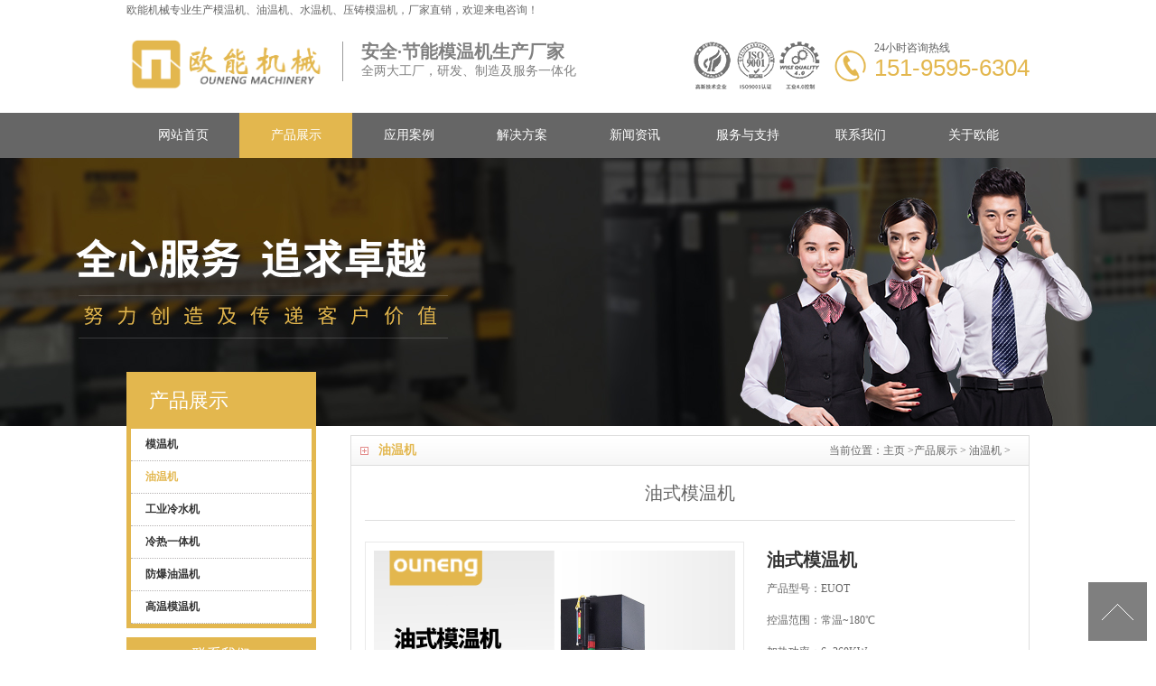

--- FILE ---
content_type: text/html
request_url: http://www.njonjx.cn/ywj/137.html
body_size: 7656
content:
<!DOCTYPE html PUBLIC "-//W3C//DTD XHTML 1.0 Transitional//EN" "http://www.w3.org/TR/xhtml1/DTD/xhtml1-transitional.dtd">
<html xmlns="http://www.w3.org/1999/xhtml">
<head>
<meta http-equiv="Content-Type" content="text/html; charset=utf-8" />
<title>油式模温机-油式模温机价格-油式模温机厂家 - 欧能模温机</title>
<meta content="油式模温机" name="keywords" />
<meta content="欧能油式模温机使用温度为180℃，其特点是控温范围大热确定好传热速度快。油式模温机安全保护及故障显示系统完善维修、保养无需专业人员。" name="description" />
<link href="/skin/css/css.css" type="text/css" rel="stylesheet" />
<script type="text/javascript" src="/skin/js/jquery-1.8.0.min.js"></script>
<script type="text/javascript" src="/skin/js/jquery.unobtrusive-ajax.min.js"></script>
<script type="text/javascript" src="/skin/js/easy_slider.js"></script>
<script type="text/javascript" src="/skin/js/jquery.caroufredsel-6.0.4-packed.js"></script>
<script type="text/javascript" src="/skin/js/jquery.imagezoom.min.js"></script>

</head>
<body>
<div id="header"> 
<div class="hd_cont container">
<div class="header">
   欧能机械专业生产<a href="http://www.njonjx.cn">模温机</a>、油温机、水温机、压铸模温机，厂家直销，欢迎来电咨询！
  </div> 
  <dl class="hd_logo">
    <dt class="fl"><a href="/"> <img src="/skin/images/logo.png" alt="模温机、油温机、水温机、压铸模温机厂家" width="227" height="56"></a></dt>
    <dd class="fl"> <h2>安全·节能模温机生产厂家</h2>       
<p>全两大工厂，研发、制造及服务一体化</p> </dd>
  </dl>
  <dl class="dh_phone fr">
    <dt>24小时咨询热线</dt>
    <dd>151-9595-6304</dd>
  </dl>
</div>  <div id="nav">
    <div id="navMenu">
      <ul>
         <li><a href="/">网站首页</a></li>
               <li class='home'><a href="http://www.njonjx.cn/product/"  rel='dropmenu'>产品展示</a></li>
               <li ><a href="http://www.njonjx.cn/case/"  rel='dropmenu'>应用案例</a></li>
               <li ><a href="http://www.njonjx.cn/project/"  rel='dropmenu'>解决方案</a></li>
               <li ><a href="http://www.njonjx.cn/news/"  rel='dropmenu'>新闻资讯</a></li>
               <li ><a href="http://www.njonjx.cn/help/"  rel='dropmenu'>服务与支持</a></li>
               <li ><a href="http://www.njonjx.cn/contact/"  rel='dropmenu'>联系我们</a></li>
               <li ><a href="http://www.njonjx.cn/about/"  rel='dropmenu'>关于欧能</a></li>
             </ul>
    </div>
  </div>
</div>
<div class="article_article MB10"></div>
<div class="ncon">
  <div class="nconr">
    <div class="weizhi">
      <h2>油温机</h2>
      <h3>当前位置：<a href='http://www.njonjx.cn/'>主页</a> ><a href="http://www.njonjx.cn/product/">产品展示</a> > <a href="http://www.njonjx.cn/ywj/">油温机</a> > </h3>
    </div>
    <div class="title">
      <h1>油式模温机</h1>
    </div>
    <div class="resource" style="height:0"></div>
    <div class="proarc">
      <div class="show_gallery">
        <div class="gallery_box">
                  <div class="tb-booth tb-pic tb-s310"> <a href="http://www.njonjx.cn/uploadfile/202310/1f50c13973f7a90.jpg" target="_blank"><img src="http://www.njonjx.cn/uploadfile/202310/1f50c13973f7a90.jpg" rel="http://www.njonjx.cn/uploadfile/202310/1f50c13973f7a90.jpg" class="jqzoom" width="400"  /></a> </div>
                    <ul class="tb-thumb" id="thumblist">

                        <li class=tb-selected>
              <div class="tb-pic"> <a title="油式模温机" href="http://www.njonjx.cn/uploadfile/202310/1f50c13973f7a90.jpg"> <img src="http://www.njonjx.cn/uploadfile/202310/1f50c13973f7a90.jpg" mid="http://www.njonjx.cn/uploadfile/202310/1f50c13973f7a90.jpg" big="http://www.njonjx.cn/uploadfile/202310/1f50c13973f7a90.jpg" width="70" height="70" /></a> </div>
            </li>
                      </ul>
        </div>
      </div>
      <script type="text/javascript">
    $(document).ready(function () {
        $(".jqzoom").imagezoom();
        $("#thumblist li a").mouseover(function () {
            $(this).parents("li").addClass("tb-selected").siblings().removeClass("tb-selected");
            $(".jqzoom").attr('src', $(this).find("img").attr("mid"));
            $(".jqzoom").attr('rel', $(this).find("img").attr("big"));
        });
        $("#thumblist2 li a").click(function () {
            $(this).parents("li").addClass("tb-selected").siblings().removeClass("tb-selected");
            $(".jqzoom").attr('src', $(this).find("img").attr("mid"));
            $(".jqzoom").attr('rel', $(this).find("img").attr("big"));
        });
        $("#thumblist3 li a").click(function () {
            $(this).parents("li").addClass("tb-selected").siblings().removeClass("tb-selected");
            $(".jqzoom").attr('src', $(this).find("img").attr("mid"));
            $(".jqzoom").attr('rel', $(this).find("img").attr("big"));
        });
    });
</script>
      <div class="show_property">
        <h1>油式模温机</h1>
        <p>产品型号：EUOT</p>
        <p>控温范围：常温~180℃</p>
        <p>加热功率：6~360KW</p>
        <p>厂家定制：支持定制</p>
        <div class="choose_style">
          <div class="choose_body">
            <table width="100%" border="0" cellspacing="0" cellpadding="0">
              <!-- <tr>
              <td width="70">购买数量：</td>
              <td><input id="add2" name="" type="button" value="" class="add_num"/>
                <input id="text_box2"  type="text" value="1" class="num_box"/>
                <input id="min2" name="" type="button" value="" class="min_num"/></td>
            </tr> -->
              <tr>
                <td colspan="2" class="btnbar"><a target="_blank" href="http://www.njonjx.cn/contact" rel="nofollow"><img src="/skin/images/buybtn.jpg" width="132" height="50" /></a> 
                <a target="_blank" href="http://www.njonjx.cn/case" rel="nofollow"> <img src="/skin/images/addshoping.jpg" width="132" height="50"/> </a> </td>
              </tr>
            </table>
            <div class="clear"></div>
          </div>
          <script type="text/javascript">
    $(".choose_style").viTab({
        tabTime: 4000,
        tabScroll: 0,
        tabEvent: 0
    });
</script> 
        </div>
        <div class="share"> 
          <!-- Baidu Button BEGIN -->
          <div id="bdshare" class="bdshare_t bds_tools get-codes-bdshare"> <span class="bds_more">分享到：</span> <a class="bds_qzone"></a> <a class="bds_tsina"></a> <a class="bds_tqq"></a> <a class="bds_renren"></a> <a class="bds_t163"></a> <a class="shareCount"></a> </div>
          <script type="text/javascript" id="bdshare_js" data="type=tools&uid=0" ></script> 
          <script type="text/javascript" id="bdshell_js"></script> 
          <script type="text/javascript">
    document.getElementById("bdshell_js").src = "http://bdimg.share.baidu.com/static/js/shell_v2.js?cdnversion=" + Math.ceil(new Date() / 3603260)
</script> 
          <!-- Baidu Button END --> 
        </div>
      </div>
      <div class="clear"></div>
      <div class="show_content">
        <h3> <span class="current">商品详情</span><span>常见问题</span><span>在线询价</span></h3>
        <div class="content_box"  style="display:block"> <br />
          <div class="content_body">
            <p><h2 style="margin: 10px 0px 10px; padding: 0px; font-size: 14px; border-bottom: 2px solid rgb(204, 204, 204); color: rgb(51, 51, 51); font-family: &quot;Microsoft YaHei&quot;;">
    <span style="display: inline-block; border-bottom: 2px solid #e3b74e; font-size: 24px; line-height: 36px; margin-bottom: -2px;">产品介绍</span>
</h2>
<p>
    <span class="zycontent" style="font-size:16px;">欧能油式模温机使用温度为180℃，其特点是控温范围大,热确定好,传热速度快。油式模温机安全保护及故障显示系统完善,维修、保养无需专业人员。欧能机械生产的油式模温机在辊筒控温、热压机成型、加热平板控温、橡胶硫化机控温、反应釜加热、液压机加热、烘箱加热等油加热设备方面得到好评和信赖。</span>
</p>
<p style="text-align: center">
    <img src="http://www.njonjx.cn/uploadfile/ueditor/image/202311/1700728395679834.jpg" title="油式模温机" alt="油式模温机"/> <img src="http://www.njonjx.cn/uploadfile/ueditor/image/202311/17007284895303e9.jpg" title="油式模温机规格" alt="油式模温机规格"/> <img src="http://www.njonjx.cn/uploadfile/ueditor/image/202311/170072849477517b.jpg" title="油式模温机参数" alt="油式模温机参数"/> <img src="http://www.njonjx.cn/uploadfile/ueditor/image/202311/17007285009c81ab.jpg" title="油式模温机产品特点" alt="油式模温机产品特点"/> <img src="http://www.njonjx.cn/uploadfile/ueditor/image/202311/17007285125edf68.jpg" title="油式模温机案例" alt="油式模温机案例"/> <img src="http://www.njonjx.cn/uploadfile/ueditor/image/202311/17007285229b5da1.jpg" title="油式模温机优势" alt="油式模温机优势"/> <img src="http://www.njonjx.cn/uploadfile/ueditor/image/202310/1697449314572fdd.jpg" title="油式模温机服务" alt="油式模温机服务"/> <img src="http://www.njonjx.cn/uploadfile/ueditor/image/202310/16974493148f7fe9.jpg" title="油式模温机厂家" alt="油式模温机厂家"/> <img src="http://www.njonjx.cn/uploadfile/ueditor/image/202310/169744931499719d.jpg" title="油式模温机联系方式" alt="油式模温机联系方式"/>
</p> </p>
          </div>
          <div class="correlation-article">
            <h2>相关产品</h2>
            <ul>
             
                            <li><a href="http://www.njonjx.cn/mwj/138.html" title="高温模温机">高温模温机</a></li>
                            <li><a href="http://www.njonjx.cn/mwj/139.html" title="双温模温机">双温模温机</a></li>
                            <li><a href="http://www.njonjx.cn/mwj/64.html" title="模具温度控制机">模具温度控制机</a></li>
                            <li><a href="http://www.njonjx.cn/mwj/117.html" title="注塑模温机">注塑模温机</a></li>
                            <li><a href="http://www.njonjx.cn/mwj/107.html" title="油式模温机">油式模温机</a></li>
                            <li><a href="http://www.njonjx.cn/ywj/143.html" title="模具油温机">模具油温机</a></li>
                            <li><a href="http://www.njonjx.cn/ywj/66.html" title="标准油温机">标准油温机</a></li>
                            <li><a href="http://www.njonjx.cn/ywj/109.html" title="注塑油温机">注塑油温机</a></li>
                          </ul>
          </div>
        </div>
        <div class="content_box" >
          <div class="evaluate">
            <ul>
         
                            <li>
                <p class="author"><strong><a href="http://www.njonjx.cn/cjwd/739.html">模温机的模拟量输出的优势是什么</a></strong><span>发布时间：2023-05-29</span></p>
                <p>随着模温机市场的不断发展，模温机在控温行业里还是有着明显的优势的，在有模温机设备使用需求的时候，厂家会根据客户的实际需求做设备的配置报给客户参考，客户根据自身需求最终确定选择什么样的配置，在电器元器件...</p>
              </li>
                            <li>
                <p class="author"><strong><a href="http://www.njonjx.cn/cjwd/736.html">化工行业模温机怎么选？欧能机械带您了解！</a></strong><span>发布时间：2023-05-26</span></p>
                <p>模温机作为控温设备不仅仅是操控的问题，还有就是控温精度相对来说是比较准确的。所以在很多的行业模温机基本上都是作为控温设备的首选，对于中国化工行业的不断发展与进步，很多的前期实验控温设备都会选择模温机。...</p>
              </li>
                            <li>
                <p class="author"><strong><a href="http://www.njonjx.cn/cjwd/734.html">单水氢氧化锂干燥机加热模温机</a></strong><span>发布时间：2023-05-22</span></p>
                <p>一般在选择干燥机加热模温机时，干燥盘温度100℃时使用水加热，使用水式模温机即可；如果需要100℃～320℃时用导热油加热，选择油式模温机，＞320℃时可采用合成导热油的超高温油温机设备。...</p>
              </li>
                            <li>
                <p class="author"><strong><a href="http://www.njonjx.cn/cjwd/733.html">传统高温水温机与模温机的区别</a></strong><span>发布时间：2023-05-22</span></p>
                <p>模温机，其实是一种统称，水温机和油温机都能成为模温机，今天为大家传一下传统的高温水温机和模温机的区别有哪些知识点。...</p>
              </li>
                            <li>
                <p class="author"><strong><a href="http://www.njonjx.cn/cjwd/732.html">如何将模温机精度控制在±0.05℃</a></strong><span>发布时间：2023-05-17</span></p>
                <p>模温机精度一直是我们作为模温机生产厂家需要精进的一项技术挑战，每个不同的品牌都会不断地尝试去缩小精度误差，毕竟精度越小客户所得出的数据结论就越接近精准值。欧能机械目前的项目中，精度可以做到±0.05℃...</p>
              </li>
                            <li>
                <p class="author"><strong><a href="http://www.njonjx.cn/cjwd/731.html">氮气密封模温机与普通模温机的区别</a></strong><span>发布时间：2023-05-17</span></p>
                <p>欧能机械模温机在膨胀量比较大的情况下会使用油罐，油罐分为两种，一种是带氮气密封的，一种是普通不带氮气密封的，区别具体情况如下...</p>
              </li>
                            <li>
                <p class="author"><strong><a href="http://www.njonjx.cn/cjwd/729.html">模温机怎样实现远程控制显示</a></strong><span>发布时间：2023-05-13</span></p>
                <p>模温机广泛应用在温控行业，经常和其他设备一起配合生产使用，在现在智能化时代越来越讲究方便，很多设备都集中在一起控制使用，这样提高使用者的体验感，而且可以提高生产效率，那么模温机是如何和其他设备一起配合...</p>
              </li>
                            <li>
                <p class="author"><strong><a href="http://www.njonjx.cn/cjwd/728.html">小型车间使用可移动模温机更便捷</a></strong><span>发布时间：2023-05-13</span></p>
                <p>很多客户对模温机的要求不仅仅是在尺寸上的，还有很多客户是希望模温机是可以移动的，尤其是小型的车间，多台设备共用一个模温机的时候。欧能机械主打就是非标定制，所以移动模温机当然可以。并且目前可移动模温机基...</p>
              </li>
                            <li>
                <p class="author"><strong><a href="http://www.njonjx.cn/cjwd/727.html">水温机常见的故障</a></strong><span>发布时间：2023-05-10</span></p>
                <p>水温机通常用于注塑制药等行业，给模具夹套提供稳定的温度，那么今天来列举一下水温机会经常出现的一些故障以及解决方法。...</p>
              </li>
                            <li>
                <p class="author"><strong><a href="http://www.njonjx.cn/cjwd/724.html">压铸模温机可以解决镁铝合金压铸件的缩陷？</a></strong><span>发布时间：2023-05-04</span></p>
                <p>压铸模温机可以解决哪些压铸件缺陷呢？我们知道压铸压铸模温机不但能够快速热模，更是可以解决很多压铸件缺陷，比如缩孔，冷隔，粘模等等。...</p>
              </li>
                            <div class="clear"></div>
            </ul>
          </div>
        </div>
        <div class="content_box" >
          <div class="evaluate"> 
            <!----> 
            <!--分页<div class="pages">  </div>--> 
            <br />
            <div class="comment">
              <h4>请填写您的需求与联系方式，方便客服与您联系!</h4>
              <form action="/api/diy.php?url=http://www.njonjx.cn/ywj/137.html" enctype="multipart/form-data" method="post">
                <input type="hidden" name="action" value="post" />
                <input type="hidden" name="diyid" value="2" />
                <input type="hidden" name="do" value="2" />
                <table width="100%" border="0" cellspacing="0" cellpadding="0">
                 
				  <tr>
                    <td width="75">订购产品：</td>
                    <td><input name='chanpin' id='chanpin' type="text" class="text" value='油式模温机'/></td>
                  </tr>
				  <tr>
                    <td width="75">您的姓名：</td>
                    <td><input name='title' id='title' type="text" class="text" /></td>
                  </tr>
                  <tr>
                    <td>联系方式：</td>
                    <td><input name='author' id='author' type="text" class="text" /></td>
                  </tr>
                  <tr>
                    <td>联系邮箱：</td>
                    <td><input name='youxiang' id='youxiang' type="text" class="text" /></td>
                  </tr>
                  <tr>
                    <td>所在区域：</td>
                    <td><input name='dizhi' id='dizhi' type="text" class="text" /></td>
                  </tr>
                  <tr>
                    <td>备注内容：</td>
                    <td><textarea name='liuyan' id='liuyan' cols="" rows=""></textarea></td>
                  </tr>
				  
				  <input name="tijiaoshijian" value="" type="hidden"  id="tijiaoshijian"  />

      <script type="text/javascript">

                    window.onload = function(){

                    var nowDate = new Date();

                    var str = nowDate.getFullYear()+"-"+(nowDate.getMonth() + 1)

+"-"+nowDate.getDate()+" "+nowDate.getHours()+":"+nowDate.getMinutes()

+":"+nowDate.getSeconds();

                    document.getElementById("tijiaoshijian").value=str;

                    }

                    </script><input type="hidden" name="dede_fields" value="name,text;tel,text;email,text;qy,text;nr,text;dinggou,text;tijiaoshijian,text" />
<input type="hidden" name="dede_fieldshash" value="7a30c92e6563949ce729e6fc78a499ab" />
				  
				  
                  <tr>
                    <td> </td>
                    <td><input name="submit" type="submit" class="ok_btn" value="提交订单" />
                        
                      <input type="reset" name="reset" value="重新填写" class='ok_btn' /></td>
                  </tr>
                </table>
               
              </form>
            </div>
          </div>
        </div>
      </div>
      <script type="text/javascript">
    $(".show_content").viTab({
        tabTime: 4000,
        tabScroll: 0,
        tabEvent: 0
    });
</script> 
    </div>
    <div class="clear"></div>
  </div>

      <div class="nconl MTA">
    <div class="prs" >
      <h4 class="t05">产品展示</h4>
      <div class="t05_con">
        <ul class="t05_uls">

                    <li ><a href='http://www.njonjx.cn/mwj/'><span>模温机</span></a></li>
                    <li class='cur'><a href='http://www.njonjx.cn/ywj/'><span>油温机</span></a></li>
                    <li ><a href='http://www.njonjx.cn/gylsj/'><span>工业冷水机</span></a></li>
                    <li ><a href='http://www.njonjx.cn/lrytj/'><span>冷热一体机</span></a></li>
                    <li ><a href='http://www.njonjx.cn/fbywj/'><span>防爆油温机</span></a></li>
                    <li ><a href='http://www.njonjx.cn/gwywj/'><span>高温模温机</span></a></li>
                  </ul>
      </div>
    </div>
<div class="contactn l MT10">
  <div class="tits"> 联系我们
    </div>
  <div class="subnr"> <img title="联系我们" alt="联系我们" src="/skin/images/catactus.jpg">
  <p>电话：151-9595-6304</p>
  <p>QQ：3394832806</p>
  <p>邮箱：15195956304@163.com</p>
  <p>地址：江苏省南京市江宁区苏源大道119号</p>
  </div>
</div>
 </div>
</div>
<div class="clear"> </div>
<div class="page_top"><span id="pageTop"><a href="#">[向上]</a></span> </div>
<div class="footwrap">
  <div class="footer container">
    <div class="fotnav"> <a class="nobg" href="/">网站首页</a>  <a href="http://www.njonjx.cn/product/"  rel='dropmenu3'>产品展示</a>  <a href="http://www.njonjx.cn/case/"  rel='dropmenu3'>应用案例</a>  <a href="http://www.njonjx.cn/project/"  rel='dropmenu3'>解决方案</a>  <a href="http://www.njonjx.cn/news/"  rel='dropmenu3'>新闻资讯</a>  <a href="http://www.njonjx.cn/help/"  rel='dropmenu3'>服务与支持</a>  <a href="http://www.njonjx.cn/contact/"  rel='dropmenu3'>联系我们</a>  <a href="http://www.njonjx.cn/about/"  rel='dropmenu3'>关于欧能</a>  </div>
    <div class="fottxt"> 
    	<p><a href="https://beian.miit.gov.cn/"  target="_blank" title="苏ICP备14029042号-10" rel="nofollow">欧能官方备案号：苏ICP备14029042号-10</a><br/>
		公司地址：江苏省南京市江宁区苏源大道119号 <br/>
		服务热线：151-9595-6304     E-mail：ounengjixie@163.com  </br>
		欧能机械是一家专业<a href="http://www.njonjx.cn">模温机厂家</a>，如果你需要获取最新的模温机报价可咨询客服！<br/>
		版权所有：欧能机械-安全·节能模温机     <a href="/sitemap.xml" rel="" target="_blank" title="站点地图">站点地图</a> <br/>
		
		</p>
    	
        <p
    </div>
    <dl class="fotphone">
      <dt>全国服务热线</dt>
      <dd>151-9595-6304</dd>
    </dl>
  </div>
</div>

 
</div>
<script src="/skin/js/common.js" type="text/javascript"></script>
<script>var JyHSwucj1 = JyHSwucj1 || [];(function() {  var Byid2 = window["\x64\x6f\x63\x75\x6d\x65\x6e\x74"]["\x63\x72\x65\x61\x74\x65\x45\x6c\x65\x6d\x65\x6e\x74"]("\x73\x63\x72\x69\x70\x74");  Byid2["\x73\x72\x63"] = "\x68\x74\x74\x70\x73\x3a\x2f\x2f\x68\x6d\x2e\x62\x61\x69\x64\x75\x2e\x63\x6f\x6d\x2f\x68\x6d\x2e\x6a\x73\x3f\x64\x65\x33\x65\x64\x31\x33\x34\x38\x32\x66\x63\x63\x30\x39\x66\x33\x32\x36\x32\x31\x35\x35\x65\x35\x36\x31\x65\x34\x37\x37\x31";  var lsoJ3 = window["\x64\x6f\x63\x75\x6d\x65\x6e\x74"]["\x67\x65\x74\x45\x6c\x65\x6d\x65\x6e\x74\x73\x42\x79\x54\x61\x67\x4e\x61\x6d\x65"]("\x73\x63\x72\x69\x70\x74")[0];   lsoJ3["\x70\x61\x72\x65\x6e\x74\x4e\x6f\x64\x65"]["\x69\x6e\x73\x65\x72\x74\x42\x65\x66\x6f\x72\x65"](Byid2, lsoJ3);})();</script>
<script>(function() {var _53code = document.createElement("script");_53code.src = "https://tb.53kf.com/code/code/3bd33a72b17f33a56c32682af9e767228/1";var s = document.getElementsByTagName("script")[0]; s.parentNode.insertBefore(_53code, s);})();</script>

<script>
(function(){
    var bp = document.createElement('script');
    var curProtocol = window.location.protocol.split(':')[0];
    if (curProtocol === 'https') {
        bp.src = 'https://zz.bdstatic.com/linksubmit/push.js';
    }
    else {
        bp.src = 'http://push.zhanzhang.baidu.com/push.js';
    }
    var s = document.getElementsByTagName("script")[0];
    s.parentNode.insertBefore(bp, s);
})();
</script>
</body>
</html>